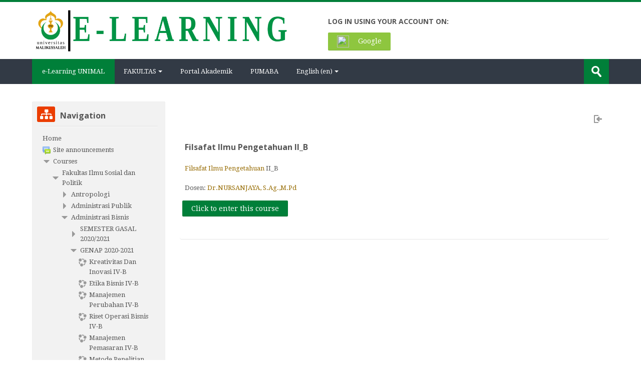

--- FILE ---
content_type: text/html; charset=utf-8
request_url: https://elearning.unimal.ac.id/course/info.php?id=9169
body_size: 12789
content:
<!DOCTYPE html>
<html  dir="ltr" lang="en" xml:lang="en">
<head>
    <title>Summary of Filsafat Ilmu Pengetahuan II_B</title>
    <link rel="shortcut icon" href="https://elearning.unimal.ac.id/theme/image.php/lambda/theme/1601347201/favicon" />
    <meta http-equiv="Content-Type" content="text/html; charset=utf-8" />
<meta name="keywords" content="moodle, Summary of Filsafat Ilmu Pengetahuan II_B" />
<link rel="stylesheet" type="text/css" href="https://elearning.unimal.ac.id/theme/yui_combo.php?rollup/3.17.2/yui-moodlesimple-min.css" /><script id="firstthemesheet" type="text/css">/** Required in order to fix style inclusion problems in IE with YUI **/</script><link rel="stylesheet" type="text/css" href="https://elearning.unimal.ac.id/theme/styles.php/lambda/1601347201_1/all" />
<script>
//<![CDATA[
var M = {}; M.yui = {};
M.pageloadstarttime = new Date();
M.cfg = {"wwwroot":"https:\/\/elearning.unimal.ac.id","sesskey":"FrLYNytua0","sessiontimeout":"7200","themerev":"1601347201","slasharguments":1,"theme":"lambda","iconsystemmodule":"core\/icon_system_standard","jsrev":"1601347201","admin":"admin","svgicons":true,"usertimezone":"Asia\/Jakarta","contextid":335575,"langrev":1601347201,"templaterev":"1601347201"};var yui1ConfigFn = function(me) {if(/-skin|reset|fonts|grids|base/.test(me.name)){me.type='css';me.path=me.path.replace(/\.js/,'.css');me.path=me.path.replace(/\/yui2-skin/,'/assets/skins/sam/yui2-skin')}};
var yui2ConfigFn = function(me) {var parts=me.name.replace(/^moodle-/,'').split('-'),component=parts.shift(),module=parts[0],min='-min';if(/-(skin|core)$/.test(me.name)){parts.pop();me.type='css';min=''}
if(module){var filename=parts.join('-');me.path=component+'/'+module+'/'+filename+min+'.'+me.type}else{me.path=component+'/'+component+'.'+me.type}};
YUI_config = {"debug":false,"base":"https:\/\/elearning.unimal.ac.id\/lib\/yuilib\/3.17.2\/","comboBase":"https:\/\/elearning.unimal.ac.id\/theme\/yui_combo.php?","combine":true,"filter":null,"insertBefore":"firstthemesheet","groups":{"yui2":{"base":"https:\/\/elearning.unimal.ac.id\/lib\/yuilib\/2in3\/2.9.0\/build\/","comboBase":"https:\/\/elearning.unimal.ac.id\/theme\/yui_combo.php?","combine":true,"ext":false,"root":"2in3\/2.9.0\/build\/","patterns":{"yui2-":{"group":"yui2","configFn":yui1ConfigFn}}},"moodle":{"name":"moodle","base":"https:\/\/elearning.unimal.ac.id\/theme\/yui_combo.php?m\/1601347201\/","combine":true,"comboBase":"https:\/\/elearning.unimal.ac.id\/theme\/yui_combo.php?","ext":false,"root":"m\/1601347201\/","patterns":{"moodle-":{"group":"moodle","configFn":yui2ConfigFn}},"filter":null,"modules":{"moodle-core-actionmenu":{"requires":["base","event","node-event-simulate"]},"moodle-core-languninstallconfirm":{"requires":["base","node","moodle-core-notification-confirm","moodle-core-notification-alert"]},"moodle-core-chooserdialogue":{"requires":["base","panel","moodle-core-notification"]},"moodle-core-maintenancemodetimer":{"requires":["base","node"]},"moodle-core-tooltip":{"requires":["base","node","io-base","moodle-core-notification-dialogue","json-parse","widget-position","widget-position-align","event-outside","cache-base"]},"moodle-core-lockscroll":{"requires":["plugin","base-build"]},"moodle-core-popuphelp":{"requires":["moodle-core-tooltip"]},"moodle-core-notification":{"requires":["moodle-core-notification-dialogue","moodle-core-notification-alert","moodle-core-notification-confirm","moodle-core-notification-exception","moodle-core-notification-ajaxexception"]},"moodle-core-notification-dialogue":{"requires":["base","node","panel","escape","event-key","dd-plugin","moodle-core-widget-focusafterclose","moodle-core-lockscroll"]},"moodle-core-notification-alert":{"requires":["moodle-core-notification-dialogue"]},"moodle-core-notification-confirm":{"requires":["moodle-core-notification-dialogue"]},"moodle-core-notification-exception":{"requires":["moodle-core-notification-dialogue"]},"moodle-core-notification-ajaxexception":{"requires":["moodle-core-notification-dialogue"]},"moodle-core-dragdrop":{"requires":["base","node","io","dom","dd","event-key","event-focus","moodle-core-notification"]},"moodle-core-formchangechecker":{"requires":["base","event-focus","moodle-core-event"]},"moodle-core-event":{"requires":["event-custom"]},"moodle-core-blocks":{"requires":["base","node","io","dom","dd","dd-scroll","moodle-core-dragdrop","moodle-core-notification"]},"moodle-core-handlebars":{"condition":{"trigger":"handlebars","when":"after"}},"moodle-core_availability-form":{"requires":["base","node","event","event-delegate","panel","moodle-core-notification-dialogue","json"]},"moodle-backup-backupselectall":{"requires":["node","event","node-event-simulate","anim"]},"moodle-backup-confirmcancel":{"requires":["node","node-event-simulate","moodle-core-notification-confirm"]},"moodle-course-modchooser":{"requires":["moodle-core-chooserdialogue","moodle-course-coursebase"]},"moodle-course-categoryexpander":{"requires":["node","event-key"]},"moodle-course-management":{"requires":["base","node","io-base","moodle-core-notification-exception","json-parse","dd-constrain","dd-proxy","dd-drop","dd-delegate","node-event-delegate"]},"moodle-course-dragdrop":{"requires":["base","node","io","dom","dd","dd-scroll","moodle-core-dragdrop","moodle-core-notification","moodle-course-coursebase","moodle-course-util"]},"moodle-course-formatchooser":{"requires":["base","node","node-event-simulate"]},"moodle-course-util":{"requires":["node"],"use":["moodle-course-util-base"],"submodules":{"moodle-course-util-base":{},"moodle-course-util-section":{"requires":["node","moodle-course-util-base"]},"moodle-course-util-cm":{"requires":["node","moodle-course-util-base"]}}},"moodle-form-dateselector":{"requires":["base","node","overlay","calendar"]},"moodle-form-passwordunmask":{"requires":[]},"moodle-form-shortforms":{"requires":["node","base","selector-css3","moodle-core-event"]},"moodle-question-chooser":{"requires":["moodle-core-chooserdialogue"]},"moodle-question-searchform":{"requires":["base","node"]},"moodle-question-preview":{"requires":["base","dom","event-delegate","event-key","core_question_engine"]},"moodle-availability_completion-form":{"requires":["base","node","event","moodle-core_availability-form"]},"moodle-availability_date-form":{"requires":["base","node","event","io","moodle-core_availability-form"]},"moodle-availability_grade-form":{"requires":["base","node","event","moodle-core_availability-form"]},"moodle-availability_group-form":{"requires":["base","node","event","moodle-core_availability-form"]},"moodle-availability_grouping-form":{"requires":["base","node","event","moodle-core_availability-form"]},"moodle-availability_profile-form":{"requires":["base","node","event","moodle-core_availability-form"]},"moodle-mod_assign-history":{"requires":["node","transition"]},"moodle-mod_attendance-groupfilter":{"requires":["base","node"]},"moodle-mod_bigbluebuttonbn-rooms":{"requires":["base","node","datasource-get","datasource-jsonschema","datasource-polling","moodle-core-notification"]},"moodle-mod_bigbluebuttonbn-modform":{"requires":["base","node"]},"moodle-mod_bigbluebuttonbn-recordings":{"requires":["base","node","datasource-get","datasource-jsonschema","datasource-polling","moodle-core-notification"]},"moodle-mod_bigbluebuttonbn-imports":{"requires":["base","node"]},"moodle-mod_bigbluebuttonbn-broker":{"requires":["base","node","datasource-get","datasource-jsonschema","datasource-polling","moodle-core-notification"]},"moodle-mod_quiz-quizbase":{"requires":["base","node"]},"moodle-mod_quiz-toolboxes":{"requires":["base","node","event","event-key","io","moodle-mod_quiz-quizbase","moodle-mod_quiz-util-slot","moodle-core-notification-ajaxexception"]},"moodle-mod_quiz-questionchooser":{"requires":["moodle-core-chooserdialogue","moodle-mod_quiz-util","querystring-parse"]},"moodle-mod_quiz-modform":{"requires":["base","node","event"]},"moodle-mod_quiz-autosave":{"requires":["base","node","event","event-valuechange","node-event-delegate","io-form"]},"moodle-mod_quiz-dragdrop":{"requires":["base","node","io","dom","dd","dd-scroll","moodle-core-dragdrop","moodle-core-notification","moodle-mod_quiz-quizbase","moodle-mod_quiz-util-base","moodle-mod_quiz-util-page","moodle-mod_quiz-util-slot","moodle-course-util"]},"moodle-mod_quiz-util":{"requires":["node","moodle-core-actionmenu"],"use":["moodle-mod_quiz-util-base"],"submodules":{"moodle-mod_quiz-util-base":{},"moodle-mod_quiz-util-slot":{"requires":["node","moodle-mod_quiz-util-base"]},"moodle-mod_quiz-util-page":{"requires":["node","moodle-mod_quiz-util-base"]}}},"moodle-message_airnotifier-toolboxes":{"requires":["base","node","io"]},"moodle-filter_glossary-autolinker":{"requires":["base","node","io-base","json-parse","event-delegate","overlay","moodle-core-event","moodle-core-notification-alert","moodle-core-notification-exception","moodle-core-notification-ajaxexception"]},"moodle-filter_mathjaxloader-loader":{"requires":["moodle-core-event"]},"moodle-editor_atto-editor":{"requires":["node","transition","io","overlay","escape","event","event-simulate","event-custom","node-event-html5","node-event-simulate","yui-throttle","moodle-core-notification-dialogue","moodle-core-notification-confirm","moodle-editor_atto-rangy","handlebars","timers","querystring-stringify"]},"moodle-editor_atto-plugin":{"requires":["node","base","escape","event","event-outside","handlebars","event-custom","timers","moodle-editor_atto-menu"]},"moodle-editor_atto-menu":{"requires":["moodle-core-notification-dialogue","node","event","event-custom"]},"moodle-editor_atto-rangy":{"requires":[]},"moodle-report_eventlist-eventfilter":{"requires":["base","event","node","node-event-delegate","datatable","autocomplete","autocomplete-filters"]},"moodle-report_loglive-fetchlogs":{"requires":["base","event","node","io","node-event-delegate"]},"moodle-gradereport_grader-gradereporttable":{"requires":["base","node","event","handlebars","overlay","event-hover"]},"moodle-gradereport_history-userselector":{"requires":["escape","event-delegate","event-key","handlebars","io-base","json-parse","moodle-core-notification-dialogue"]},"moodle-tool_capability-search":{"requires":["base","node"]},"moodle-tool_lp-dragdrop-reorder":{"requires":["moodle-core-dragdrop"]},"moodle-tool_monitor-dropdown":{"requires":["base","event","node"]},"moodle-assignfeedback_editpdf-editor":{"requires":["base","event","node","io","graphics","json","event-move","event-resize","transition","querystring-stringify-simple","moodle-core-notification-dialog","moodle-core-notification-alert","moodle-core-notification-warning","moodle-core-notification-exception","moodle-core-notification-ajaxexception"]},"moodle-atto_accessibilitychecker-button":{"requires":["color-base","moodle-editor_atto-plugin"]},"moodle-atto_accessibilityhelper-button":{"requires":["moodle-editor_atto-plugin"]},"moodle-atto_align-button":{"requires":["moodle-editor_atto-plugin"]},"moodle-atto_bold-button":{"requires":["moodle-editor_atto-plugin"]},"moodle-atto_charmap-button":{"requires":["moodle-editor_atto-plugin"]},"moodle-atto_clear-button":{"requires":["moodle-editor_atto-plugin"]},"moodle-atto_collapse-button":{"requires":["moodle-editor_atto-plugin"]},"moodle-atto_emojipicker-button":{"requires":["moodle-editor_atto-plugin"]},"moodle-atto_emoticon-button":{"requires":["moodle-editor_atto-plugin"]},"moodle-atto_equation-button":{"requires":["moodle-editor_atto-plugin","moodle-core-event","io","event-valuechange","tabview","array-extras"]},"moodle-atto_h5p-button":{"requires":["moodle-editor_atto-plugin"]},"moodle-atto_html-button":{"requires":["promise","moodle-editor_atto-plugin","moodle-atto_html-beautify","moodle-atto_html-codemirror","event-valuechange"]},"moodle-atto_html-codemirror":{"requires":["moodle-atto_html-codemirror-skin"]},"moodle-atto_html-beautify":{},"moodle-atto_image-button":{"requires":["moodle-editor_atto-plugin"]},"moodle-atto_indent-button":{"requires":["moodle-editor_atto-plugin"]},"moodle-atto_italic-button":{"requires":["moodle-editor_atto-plugin"]},"moodle-atto_link-button":{"requires":["moodle-editor_atto-plugin"]},"moodle-atto_managefiles-button":{"requires":["moodle-editor_atto-plugin"]},"moodle-atto_managefiles-usedfiles":{"requires":["node","escape"]},"moodle-atto_media-button":{"requires":["moodle-editor_atto-plugin","moodle-form-shortforms"]},"moodle-atto_noautolink-button":{"requires":["moodle-editor_atto-plugin"]},"moodle-atto_orderedlist-button":{"requires":["moodle-editor_atto-plugin"]},"moodle-atto_recordrtc-recording":{"requires":["moodle-atto_recordrtc-button"]},"moodle-atto_recordrtc-button":{"requires":["moodle-editor_atto-plugin","moodle-atto_recordrtc-recording"]},"moodle-atto_rtl-button":{"requires":["moodle-editor_atto-plugin"]},"moodle-atto_strike-button":{"requires":["moodle-editor_atto-plugin"]},"moodle-atto_subscript-button":{"requires":["moodle-editor_atto-plugin"]},"moodle-atto_superscript-button":{"requires":["moodle-editor_atto-plugin"]},"moodle-atto_table-button":{"requires":["moodle-editor_atto-plugin","moodle-editor_atto-menu","event","event-valuechange"]},"moodle-atto_title-button":{"requires":["moodle-editor_atto-plugin"]},"moodle-atto_underline-button":{"requires":["moodle-editor_atto-plugin"]},"moodle-atto_undo-button":{"requires":["moodle-editor_atto-plugin"]},"moodle-atto_unorderedlist-button":{"requires":["moodle-editor_atto-plugin"]},"moodle-tinymce_mathslate-snippeteditor":{"requires":["json"]},"moodle-tinymce_mathslate-editor":{"requires":["dd-drag","dd-proxy","dd-drop","event","tabview","io-base","json","moodle-tinymce_mathslate-textool","moodle-tinymce_mathslate-mathjaxeditor"]},"moodle-tinymce_mathslate-dialogue":{"requires":["escape","moodle-local_mathslate-editor","moodle-tinymce_mathslate-editor"]},"moodle-tinymce_mathslate-textool":{"requires":["dd-drag","dd-proxy","dd-drop","event","json"]},"moodle-tinymce_mathslate-mathjaxeditor":{"requires":["moodle-tinymce_mathslate-snippeteditor","dd-drop"]}}},"gallery":{"name":"gallery","base":"https:\/\/elearning.unimal.ac.id\/lib\/yuilib\/gallery\/","combine":true,"comboBase":"https:\/\/elearning.unimal.ac.id\/theme\/yui_combo.php?","ext":false,"root":"gallery\/1601347201\/","patterns":{"gallery-":{"group":"gallery"}}}},"modules":{"core_filepicker":{"name":"core_filepicker","fullpath":"https:\/\/elearning.unimal.ac.id\/lib\/javascript.php\/1601347201\/repository\/filepicker.js","requires":["base","node","node-event-simulate","json","async-queue","io-base","io-upload-iframe","io-form","yui2-treeview","panel","cookie","datatable","datatable-sort","resize-plugin","dd-plugin","escape","moodle-core_filepicker","moodle-core-notification-dialogue"]},"core_comment":{"name":"core_comment","fullpath":"https:\/\/elearning.unimal.ac.id\/lib\/javascript.php\/1601347201\/comment\/comment.js","requires":["base","io-base","node","json","yui2-animation","overlay","escape"]},"mathjax":{"name":"mathjax","fullpath":"https:\/\/cdnjs.cloudflare.com\/ajax\/libs\/mathjax\/2.7.2\/MathJax.js?delayStartupUntil=configured"}}};
M.yui.loader = {modules: {}};

//]]>
</script>

<!-- Global site tag (gtag.js) - Google Analytics -->
<script async src="https://www.googletagmanager.com/gtag/js?id=G-ST495GT777"></script>
<script>
  window.dataLayer = window.dataLayer || [];
  function gtag(){dataLayer.push(arguments);}
  gtag('js', new Date());

  gtag('config', 'G-ST495GT777');
</script>    <meta name="viewport" content="width=device-width, initial-scale=1.0">
    <!-- Google web fonts -->
    <link href="https://fonts.googleapis.com/css?family=Droid+Serif:400%7COpen+Sans:700" rel="stylesheet">

	<link rel="stylesheet" href="https://use.fontawesome.com/releases/v5.12.1/css/all.css" crossorigin="anonymous">
</head>

<body  id="page-course-info" class="format-weeks  path-course chrome dir-ltr lang-en yui-skin-sam yui3-skin-sam elearning-unimal-ac-id pagelayout-incourse course-9169 context-335575 category-864 notloggedin columns3 has-region-side-pre has-region-side-post used-region-side-pre empty-region-side-post blockstyle-01">

<div>
    <a class="sr-only sr-only-focusable" href="#maincontent">Skip to main content</a>
</div><script src="https://elearning.unimal.ac.id/lib/javascript.php/1601347201/lib/babel-polyfill/polyfill.min.js"></script>
<script src="https://elearning.unimal.ac.id/lib/javascript.php/1601347201/lib/mdn-polyfills/polyfill.js"></script>
<script src="https://elearning.unimal.ac.id/theme/yui_combo.php?rollup/3.17.2/yui-moodlesimple-min.js"></script><script src="https://elearning.unimal.ac.id/theme/jquery.php/core/jquery-3.4.1.min.js"></script>
<script src="https://elearning.unimal.ac.id/lib/javascript.php/1601347201/lib/javascript-static.js"></script>
<script src="https://elearning.unimal.ac.id/theme/javascript.php/lambda/1601347201/head"></script>
<script>
//<![CDATA[
document.body.className += ' jsenabled';
//]]>
</script>



<div id="wrapper">



<header id="page-header" class="clearfix">              	
		<div class="container-fluid">    
	<div class="row-fluid">

				<div class="span6">
			<div class="logo-header">
				<a class="logo" href="https://elearning.unimal.ac.id" title="Home">
					<img src="//elearning.unimal.ac.id/pluginfile.php/1/theme_lambda/logo/1601347201/Logo-E-Learning-2017.png" class="img-responsive" alt="logo" />				</a>
			</div>
		</div>
		      	

		<div class="span6 login-header">
			<div class="profileblock">

								<div class="potentialidps">
					<h6>Log in using your account on:</h6>
					<div class="potentialidplist">
												<div class="potentialidp">
							<a class="btn btn-oauth2" href="https://elearning.unimal.ac.id/auth/oauth2/login.php?id=2&amp;wantsurl=https%3A%2F%2Felearning.unimal.ac.id%2Fcourse%2Finfo.php%3Fid%3D9169&amp;sesskey=FrLYNytua0" title="Google">
																<img src="https://accounts.google.com/favicon.ico" width="24" height="24" class="m-r-1"/>
																Google</a></div>
											</div>
				</div>
				<div style="clear:both;"></div>
				 
				<div class="forgotpass oauth2">
					 
				</div>

				
							
						</div>
					</div>

				</div>
			</div>               
</header>
<header class="navbar">
    <nav class="navbar-inner">
        <div class="container-fluid">
            <a class="brand" href="https://elearning.unimal.ac.id">e-Learning UNIMAL</a>            <a class="btn btn-navbar" data-toggle="collapse" data-target=".nav-collapse">
                <span class="icon-bar"></span>
                <span class="icon-bar"></span>
                <span class="icon-bar"></span>
            </a>
            <div class="nav-collapse collapse">
            	<ul class="nav">
                <ul class="nav"><li class="dropdown"><a href="https://elearning.unimal.ac.id/course/" class="dropdown-toggle" data-toggle="dropdown">FAKULTAS<b class="caret"></b></a><ul class="dropdown-menu"><li><a href="https://elearning.unimal.ac.id/course/index.php?categoryid=19"> TEKNIK</a></li><li><a href="https://elearning.unimal.ac.id/course/index.php?categoryid=30"> EKONOMI</a></li><li><a href="https://elearning.unimal.ac.id/course/index.php?categoryid=42"> HUKUM</a></li><li><a href="https://elearning.unimal.ac.id/course/index.php?categoryid=44"> PERTANIAN</a></li><li><a href="https://elearning.unimal.ac.id/course/index.php?categoryid=28"> FISIP</a></li><li><a href="https://elearning.unimal.ac.id/course/index.php?categoryid=52"> FKIP</a></li><li><a href="https://elearning.unimal.ac.id/course/index.php?categoryid=49"> KEDOKTERAN</a></li></ul><li><a href="http://portal.unimal.ac.id">Portal Akademik</a></li><li><a href="http://pumaba.unimal.ac.id">PUMABA</a></li><li class="dropdown langmenu"><a href="" class="dropdown-toggle" data-toggle="dropdown" title="Language">English ‎(en)‎<b class="caret"></b></a><ul class="dropdown-menu"><li><a title="English ‎(en)‎" href="https://elearning.unimal.ac.id/course/info.php?id=9169&amp;lang=en">English ‎(en)‎</a></li><li><a title="Indonesian ‎(id)‎" href="https://elearning.unimal.ac.id/course/info.php?id=9169&amp;lang=id">Indonesian ‎(id)‎</a></li></ul></ul>                </ul>
                <ul class="nav pull-right">
                    <li></li>
                </ul>
                
                                
                                <form id="search" action="https://elearning.unimal.ac.id/course/search.php" >
                	<label for="coursesearchbox" class="lambda-sr-only">Search courses</label>						
					<input id="coursesearchbox" type="text" onFocus="if(this.value =='Search courses' ) this.value=''" onBlur="if(this.value=='') this.value='Search courses'" value="Search courses" name="search" >
					<button type="submit"><span class="lambda-sr-only">Submit</span></button>						
				</form>
                                
            </div>
        </div>
    </nav>
</header>


<!-- Start Main Regions -->
<div id="page" class="container-fluid">

    <div id ="page-header-nav" class="clearfix">
    	    </div>

    <div id="page-content" class="row-fluid">
        <div id="region-bs-main-and-pre" class="span9">
            <div class="row-fluid">
            	                <section id="region-main" class="span8 pull-right">
                                    <span class="notifications" id="user-notifications"></span><div role="main"><span id="maincontent"></span><div class="box py-3 generalbox info"><div class="coursebox clearfix" data-courseid="9169" data-type="1"><div class="info"><h3 class="coursename"><a class="" href="https://elearning.unimal.ac.id/course/view.php?id=9169">Filsafat Ilmu Pengetahuan II_B</a></h3><div class="moreinfo"></div><div class="enrolmenticons"><img class="icon " alt="Self enrolment" title="Self enrolment" src="https://elearning.unimal.ac.id/theme/image.php/lambda/enrol_self/1601347201/withoutkey" /></div></div><div class="content"><div class="summary"><h3 class="coursename"><a class="" href="https://elearning.unimal.ac.id/course/view.php?id=9169">Filsafat Ilmu Pengetahuan II_B</a></h3><div><div class="no-overflow"><p><a class="autolink" title="Filsafat Ilmu Pengetahuan" href="https://elearning.unimal.ac.id/mod/lesson/view.php?id=163644">Filsafat Ilmu Pengetahuan</a> II_B<br></p></div></div></div><div class="teachers">Dosen: <a href="https://elearning.unimal.ac.id/user/view.php?id=16851&amp;course=1">Dr.NURSANJAYA, S.Ag.,M.Pd</a></div><div class="course-btn"><p><a class="btn btn-primary" href="https://elearning.unimal.ac.id/course/view.php?id=9169">Click to enter this course</a></p></div></div></div></div><br /></div>                </section>
                <aside id="block-region-side-pre" class="span4 desktop-first-column pull-left block-region" data-blockregion="side-pre" data-droptarget="1"><a href="#sb-1" class="sr-only sr-only-focusable">Skip Navigation</a>

<section id="inst46"
     class=" block_navigation block  card mb-3"
     role="navigation"
     data-block="navigation"
          aria-labelledby="instance-46-header"
     >

    <div class="card-body p-3">

            <h5 id="instance-46-header" class="card-title d-inline">Navigation</h5>


        <div class="card-text content mt-3">
            <ul class="block_tree list" role="tree" data-ajax-loader="block_navigation/nav_loader"><li class="type_unknown depth_1 contains_branch" aria-labelledby="label_1_1"><p class="tree_item branch navigation_node" role="treeitem" aria-expanded="true" aria-owns="random6973024e3d2271_group" data-collapsible="false"><a tabindex="-1" id="label_1_1" href="https://elearning.unimal.ac.id/">Home</a></p><ul id="random6973024e3d2271_group" role="group"><li class="type_activity depth_2 item_with_icon" aria-labelledby="label_2_3"><p class="tree_item hasicon" role="treeitem"><a tabindex="-1" id="label_2_3" title="Forum" href="https://elearning.unimal.ac.id/mod/forum/view.php?id=1"><img class="icon navicon" alt="Forum" title="Forum" src="https://elearning.unimal.ac.id/theme/image.php/lambda/forum/1601347201/icon" /><span class="item-content-wrap">Site announcements</span></a></p></li><li class="type_system depth_2 contains_branch" aria-labelledby="label_2_4"><p class="tree_item branch canexpand" role="treeitem" aria-expanded="true" aria-owns="random6973024e3d2273_group"><a tabindex="-1" id="label_2_4" href="https://elearning.unimal.ac.id/course/index.php">Courses</a></p><ul id="random6973024e3d2273_group" role="group"><li class="type_category depth_3 contains_branch" aria-labelledby="label_3_5"><p class="tree_item branch canexpand" role="treeitem" aria-expanded="true" aria-owns="random6973024e3d2274_group"><span tabindex="-1" id="label_3_5">Fakultas Ilmu Sosial dan Politik</span></p><ul id="random6973024e3d2274_group" role="group"><li class="type_category depth_4 contains_branch" aria-labelledby="label_4_6"><p class="tree_item branch" role="treeitem" id="expandable_branch_10_36" aria-expanded="false" data-requires-ajax="true" data-loaded="false" data-node-id="expandable_branch_10_36" data-node-key="36" data-node-type="10"><span tabindex="-1" id="label_4_6">Antropologi</span></p></li><li class="type_category depth_4 contains_branch" aria-labelledby="label_4_7"><p class="tree_item branch" role="treeitem" id="expandable_branch_10_37" aria-expanded="false" data-requires-ajax="true" data-loaded="false" data-node-id="expandable_branch_10_37" data-node-key="37" data-node-type="10"><span tabindex="-1" id="label_4_7">Administrasi Publik</span></p></li><li class="type_category depth_4 contains_branch" aria-labelledby="label_4_8"><p class="tree_item branch canexpand" role="treeitem" aria-expanded="true" aria-owns="random6973024e3d2275_group"><span tabindex="-1" id="label_4_8">Administrasi Bisnis</span></p><ul id="random6973024e3d2275_group" role="group"><li class="type_category depth_5 contains_branch" aria-labelledby="label_5_11"><p class="tree_item branch" role="treeitem" id="expandable_branch_10_616" aria-expanded="false" data-requires-ajax="true" data-loaded="false" data-node-id="expandable_branch_10_616" data-node-key="616" data-node-type="10"><span tabindex="-1" id="label_5_11">SEMESTER GASAL 2020/2021</span></p></li><li class="type_category depth_5 contains_branch" aria-labelledby="label_5_12"><p class="tree_item branch" role="treeitem" aria-expanded="true" aria-owns="random6973024e3d2276_group"><span tabindex="-1" id="label_5_12">GENAP 2020-2021</span></p><ul id="random6973024e3d2276_group" role="group"><li class="type_course depth_6 item_with_icon" aria-labelledby="label_6_13"><p class="tree_item hasicon" role="treeitem"><a tabindex="-1" id="label_6_13" title="Kreativitas Dan Inovasi IV-B" href="https://elearning.unimal.ac.id/course/view.php?id=9818"><img class="icon navicon" alt="" aria-hidden="true" src="https://elearning.unimal.ac.id/theme/image.php/lambda/core/1601347201/i/course" /><span class="item-content-wrap">Kreativitas Dan Inovasi IV-B</span></a></p></li><li class="type_course depth_6 item_with_icon" aria-labelledby="label_6_14"><p class="tree_item hasicon" role="treeitem"><a tabindex="-1" id="label_6_14" title="Etika Bisnis IV-B" href="https://elearning.unimal.ac.id/course/view.php?id=9817"><img class="icon navicon" alt="" aria-hidden="true" src="https://elearning.unimal.ac.id/theme/image.php/lambda/core/1601347201/i/course" /><span class="item-content-wrap">Etika Bisnis IV-B</span></a></p></li><li class="type_course depth_6 item_with_icon" aria-labelledby="label_6_15"><p class="tree_item hasicon" role="treeitem"><a tabindex="-1" id="label_6_15" title="Manajemen Perubahan IV-B" href="https://elearning.unimal.ac.id/course/view.php?id=9816"><img class="icon navicon" alt="" aria-hidden="true" src="https://elearning.unimal.ac.id/theme/image.php/lambda/core/1601347201/i/course" /><span class="item-content-wrap">Manajemen Perubahan IV-B</span></a></p></li><li class="type_course depth_6 item_with_icon" aria-labelledby="label_6_16"><p class="tree_item hasicon" role="treeitem"><a tabindex="-1" id="label_6_16" title="Riset Operasi Bisnis IV-B" href="https://elearning.unimal.ac.id/course/view.php?id=9814"><img class="icon navicon" alt="" aria-hidden="true" src="https://elearning.unimal.ac.id/theme/image.php/lambda/core/1601347201/i/course" /><span class="item-content-wrap">Riset Operasi Bisnis IV-B</span></a></p></li><li class="type_course depth_6 item_with_icon" aria-labelledby="label_6_17"><p class="tree_item hasicon" role="treeitem"><a tabindex="-1" id="label_6_17" title="Manajemen Pemasaran  IV-B" href="https://elearning.unimal.ac.id/course/view.php?id=9812"><img class="icon navicon" alt="" aria-hidden="true" src="https://elearning.unimal.ac.id/theme/image.php/lambda/core/1601347201/i/course" /><span class="item-content-wrap">Manajemen Pemasaran  IV-B</span></a></p></li><li class="type_course depth_6 item_with_icon" aria-labelledby="label_6_18"><p class="tree_item hasicon" role="treeitem"><a tabindex="-1" id="label_6_18" title="Metode Penelitian Bisnis I ( Kuantitatif)  IV-B" href="https://elearning.unimal.ac.id/course/view.php?id=9807"><img class="icon navicon" alt="" aria-hidden="true" src="https://elearning.unimal.ac.id/theme/image.php/lambda/core/1601347201/i/course" /><span class="item-content-wrap">Metode Penelitian Bisnis I ( Kuantitatif)  IV-B</span></a></p></li><li class="type_course depth_6 item_with_icon" aria-labelledby="label_6_19"><p class="tree_item hasicon" role="treeitem"><a tabindex="-1" id="label_6_19" title="Manajemen Perubahan IV-A" href="https://elearning.unimal.ac.id/course/view.php?id=9805"><img class="icon navicon" alt="" aria-hidden="true" src="https://elearning.unimal.ac.id/theme/image.php/lambda/core/1601347201/i/course" /><span class="item-content-wrap">Manajemen Perubahan IV-A</span></a></p></li><li class="type_course depth_6 item_with_icon" aria-labelledby="label_6_20"><p class="tree_item hasicon" role="treeitem"><a tabindex="-1" id="label_6_20" title="Bisnis Internasional IV-B" href="https://elearning.unimal.ac.id/course/view.php?id=9802"><img class="icon navicon" alt="" aria-hidden="true" src="https://elearning.unimal.ac.id/theme/image.php/lambda/core/1601347201/i/course" /><span class="item-content-wrap">Bisnis Internasional IV-B</span></a></p></li><li class="type_course depth_6 item_with_icon" aria-labelledby="label_6_21"><p class="tree_item hasicon" role="treeitem"><a tabindex="-1" id="label_6_21" title="Riset Operasi Bisnis IV-A" href="https://elearning.unimal.ac.id/course/view.php?id=9800"><img class="icon navicon" alt="" aria-hidden="true" src="https://elearning.unimal.ac.id/theme/image.php/lambda/core/1601347201/i/course" /><span class="item-content-wrap">Riset Operasi Bisnis IV-A</span></a></p></li><li class="type_course depth_6 item_with_icon" aria-labelledby="label_6_22"><p class="tree_item hasicon" role="treeitem"><a tabindex="-1" id="label_6_22" title="Metode Penelitian Bisnis I ( Kuantitatif ) IV-A" href="https://elearning.unimal.ac.id/course/view.php?id=9799"><img class="icon navicon" alt="" aria-hidden="true" src="https://elearning.unimal.ac.id/theme/image.php/lambda/core/1601347201/i/course" /><span class="item-content-wrap">Metode Penelitian Bisnis I ( Kuantitatif ) IV-A</span></a></p></li><li class="type_course depth_6 item_with_icon" aria-labelledby="label_6_23"><p class="tree_item hasicon" role="treeitem"><a tabindex="-1" id="label_6_23" title="Bisnis Internasional IV-A" href="https://elearning.unimal.ac.id/course/view.php?id=9676"><img class="icon navicon" alt="" aria-hidden="true" src="https://elearning.unimal.ac.id/theme/image.php/lambda/core/1601347201/i/course" /><span class="item-content-wrap">Bisnis Internasional IV-A</span></a></p></li><li class="type_course depth_6 item_with_icon" aria-labelledby="label_6_24"><p class="tree_item hasicon" role="treeitem"><a tabindex="-1" id="label_6_24" title="Teknologi Informasi Dan Kewirausahaan II-B" href="https://elearning.unimal.ac.id/course/view.php?id=9584"><img class="icon navicon" alt="" aria-hidden="true" src="https://elearning.unimal.ac.id/theme/image.php/lambda/core/1601347201/i/course" /><span class="item-content-wrap">Teknologi Informasi Dan Kewirausahaan II-B</span></a></p></li><li class="type_course depth_6 item_with_icon" aria-labelledby="label_6_25"><p class="tree_item hasicon" role="treeitem"><a tabindex="-1" id="label_6_25" title="Pengantar Sosiologi II-B" href="https://elearning.unimal.ac.id/course/view.php?id=9580"><img class="icon navicon" alt="" aria-hidden="true" src="https://elearning.unimal.ac.id/theme/image.php/lambda/core/1601347201/i/course" /><span class="item-content-wrap">Pengantar Sosiologi II-B</span></a></p></li><li class="type_course depth_6 item_with_icon" aria-labelledby="label_6_26"><p class="tree_item hasicon" role="treeitem"><a tabindex="-1" id="label_6_26" title="Teknologi Informasi Dan Kewirausahaan II-A" href="https://elearning.unimal.ac.id/course/view.php?id=9567"><img class="icon navicon" alt="" aria-hidden="true" src="https://elearning.unimal.ac.id/theme/image.php/lambda/core/1601347201/i/course" /><span class="item-content-wrap">Teknologi Informasi Dan Kewirausahaan II-A</span></a></p></li><li class="type_course depth_6 item_with_icon" aria-labelledby="label_6_27"><p class="tree_item hasicon" role="treeitem"><a tabindex="-1" id="label_6_27" title="Pengantar Sosiologi II-A" href="https://elearning.unimal.ac.id/course/view.php?id=9564"><img class="icon navicon" alt="" aria-hidden="true" src="https://elearning.unimal.ac.id/theme/image.php/lambda/core/1601347201/i/course" /><span class="item-content-wrap">Pengantar Sosiologi II-A</span></a></p></li><li class="type_course depth_6 item_with_icon" aria-labelledby="label_6_28"><p class="tree_item hasicon" role="treeitem"><a tabindex="-1" id="label_6_28" title="Kewarganegaraan II_A" href="https://elearning.unimal.ac.id/course/view.php?id=9559"><img class="icon navicon" alt="" aria-hidden="true" src="https://elearning.unimal.ac.id/theme/image.php/lambda/core/1601347201/i/course" /><span class="item-content-wrap">Kewarganegaraan II_A</span></a></p></li><li class="type_course depth_6 item_with_icon" aria-labelledby="label_6_29"><p class="tree_item hasicon" role="treeitem"><a tabindex="-1" id="label_6_29" title="Akutansi Keuangan Dasar II-B" href="https://elearning.unimal.ac.id/course/view.php?id=9543"><img class="icon navicon" alt="" aria-hidden="true" src="https://elearning.unimal.ac.id/theme/image.php/lambda/core/1601347201/i/course" /><span class="item-content-wrap">Akutansi Keuangan Dasar II-B</span></a></p></li><li class="type_course depth_6 item_with_icon" aria-labelledby="label_6_30"><p class="tree_item hasicon" role="treeitem"><a tabindex="-1" id="label_6_30" title="Akutansi Keuangan Dasar II-A" href="https://elearning.unimal.ac.id/course/view.php?id=9528"><img class="icon navicon" alt="" aria-hidden="true" src="https://elearning.unimal.ac.id/theme/image.php/lambda/core/1601347201/i/course" /><span class="item-content-wrap">Akutansi Keuangan Dasar II-A</span></a></p></li><li class="type_course depth_6 item_with_icon" aria-labelledby="label_6_31"><p class="tree_item hasicon" role="treeitem"><a tabindex="-1" id="label_6_31" title="Etika Bisnis Islam Dalam Masyarakat Aceh VI" href="https://elearning.unimal.ac.id/course/view.php?id=9527"><img class="icon navicon" alt="" aria-hidden="true" src="https://elearning.unimal.ac.id/theme/image.php/lambda/core/1601347201/i/course" /><span class="item-content-wrap">Etika Bisnis Islam Dalam Masyarakat Aceh VI</span></a></p></li><li class="type_course depth_6 item_with_icon" aria-labelledby="label_6_32"><p class="tree_item hasicon" role="treeitem"><a tabindex="-1" id="label_6_32" title="Pemodelan Bisnis VI" href="https://elearning.unimal.ac.id/course/view.php?id=9526"><img class="icon navicon" alt="" aria-hidden="true" src="https://elearning.unimal.ac.id/theme/image.php/lambda/core/1601347201/i/course" /><span class="item-content-wrap">Pemodelan Bisnis VI</span></a></p></li><li class="type_course depth_6 item_with_icon" aria-labelledby="label_6_33"><p class="tree_item hasicon" role="treeitem"><a tabindex="-1" id="label_6_33" title="Akutansi Manajerial VI" href="https://elearning.unimal.ac.id/course/view.php?id=9525"><img class="icon navicon" alt="" aria-hidden="true" src="https://elearning.unimal.ac.id/theme/image.php/lambda/core/1601347201/i/course" /><span class="item-content-wrap">Akutansi Manajerial VI</span></a></p></li><li class="type_course depth_6 item_with_icon current_branch" aria-labelledby="label_6_34"><p class="tree_item hasicon active_tree_node" role="treeitem"><a tabindex="-1" id="label_6_34" title="Filsafat Ilmu Pengetahuan II_B" href="https://elearning.unimal.ac.id/course/view.php?id=9169"><img class="icon navicon" alt="" aria-hidden="true" src="https://elearning.unimal.ac.id/theme/image.php/lambda/core/1601347201/i/course" /><span class="item-content-wrap">Filsafat Ilmu Pengetahuan II_B</span></a></p></li></ul></li><li class="type_category depth_5 contains_branch" aria-labelledby="label_5_35"><p class="tree_item branch" role="treeitem" id="expandable_branch_10_1216" aria-expanded="false" data-requires-ajax="true" data-loaded="false" data-node-id="expandable_branch_10_1216" data-node-key="1216" data-node-type="10"><span tabindex="-1" id="label_5_35">GANJIL 2021-2022</span></p></li><li class="type_category depth_5 contains_branch" aria-labelledby="label_5_36"><p class="tree_item branch" role="treeitem" id="expandable_branch_10_1653" aria-expanded="false" data-requires-ajax="true" data-loaded="false" data-node-id="expandable_branch_10_1653" data-node-key="1653" data-node-type="10"><span tabindex="-1" id="label_5_36">SEMESTER GANJIL 2022-2023</span></p></li><li class="type_category depth_5 contains_branch" aria-labelledby="label_5_37"><p class="tree_item branch" role="treeitem" id="expandable_branch_10_1718" aria-expanded="false" data-requires-ajax="true" data-loaded="false" data-node-id="expandable_branch_10_1718" data-node-key="1718" data-node-type="10"><span tabindex="-1" id="label_5_37">SEMESTER GENAP 2022-2023</span></p></li><li class="type_category depth_5 contains_branch" aria-labelledby="label_5_38"><p class="tree_item branch" role="treeitem" id="expandable_branch_10_1810" aria-expanded="false" data-requires-ajax="true" data-loaded="false" data-node-id="expandable_branch_10_1810" data-node-key="1810" data-node-type="10"><span tabindex="-1" id="label_5_38">GANJIL 2023-2024</span></p></li><li class="type_category depth_5 contains_branch" aria-labelledby="label_5_39"><p class="tree_item branch" role="treeitem" id="expandable_branch_10_1871" aria-expanded="false" data-requires-ajax="true" data-loaded="false" data-node-id="expandable_branch_10_1871" data-node-key="1871" data-node-type="10"><span tabindex="-1" id="label_5_39">GENAP 2023-2024</span></p></li><li class="type_category depth_5 contains_branch" aria-labelledby="label_5_40"><p class="tree_item branch" role="treeitem" id="expandable_branch_10_1954" aria-expanded="false" data-requires-ajax="true" data-loaded="false" data-node-id="expandable_branch_10_1954" data-node-key="1954" data-node-type="10"><span tabindex="-1" id="label_5_40">GANJIL 2024-2025</span></p></li><li class="type_category depth_5 contains_branch" aria-labelledby="label_5_41"><p class="tree_item branch" role="treeitem" id="expandable_branch_10_2035" aria-expanded="false" data-requires-ajax="true" data-loaded="false" data-node-id="expandable_branch_10_2035" data-node-key="2035" data-node-type="10"><span tabindex="-1" id="label_5_41">genap 2024-2025</span></p></li><li class="type_category depth_5 contains_branch" aria-labelledby="label_5_42"><p class="tree_item branch" role="treeitem" id="expandable_branch_10_2058" aria-expanded="false" data-requires-ajax="true" data-loaded="false" data-node-id="expandable_branch_10_2058" data-node-key="2058" data-node-type="10"><span tabindex="-1" id="label_5_42">GANJIL 2025-2026</span></p></li></ul></li><li class="type_category depth_4 contains_branch" aria-labelledby="label_4_43"><p class="tree_item branch" role="treeitem" id="expandable_branch_10_39" aria-expanded="false" data-requires-ajax="true" data-loaded="false" data-node-id="expandable_branch_10_39" data-node-key="39" data-node-type="10"><span tabindex="-1" id="label_4_43">Ilmu Komunikasi</span></p></li><li class="type_category depth_4 contains_branch" aria-labelledby="label_4_44"><p class="tree_item branch" role="treeitem" id="expandable_branch_10_40" aria-expanded="false" data-requires-ajax="true" data-loaded="false" data-node-id="expandable_branch_10_40" data-node-key="40" data-node-type="10"><span tabindex="-1" id="label_4_44">Ilmu Politik</span></p></li><li class="type_category depth_4 contains_branch" aria-labelledby="label_4_45"><p class="tree_item branch" role="treeitem" id="expandable_branch_10_41" aria-expanded="false" data-requires-ajax="true" data-loaded="false" data-node-id="expandable_branch_10_41" data-node-key="41" data-node-type="10"><span tabindex="-1" id="label_4_45">Sosiologi</span></p></li><li class="type_category depth_4 contains_branch" aria-labelledby="label_4_46"><p class="tree_item branch" role="treeitem" id="expandable_branch_10_347" aria-expanded="false" data-requires-ajax="true" data-loaded="false" data-node-id="expandable_branch_10_347" data-node-key="347" data-node-type="10"><span tabindex="-1" id="label_4_46">MAGISTER SOSILOGI</span></p></li><li class="type_category depth_4 contains_branch" aria-labelledby="label_4_47"><p class="tree_item branch" role="treeitem" id="expandable_branch_10_352" aria-expanded="false" data-requires-ajax="true" data-loaded="false" data-node-id="expandable_branch_10_352" data-node-key="352" data-node-type="10"><span tabindex="-1" id="label_4_47">MAGISTER ADMINISTRASI PUBLIK</span></p></li></ul></li><li class="type_category depth_3 contains_branch" aria-labelledby="label_3_48"><p class="tree_item branch" role="treeitem" id="expandable_branch_10_19" aria-expanded="false" data-requires-ajax="true" data-loaded="false" data-node-id="expandable_branch_10_19" data-node-key="19" data-node-type="10"><span tabindex="-1" id="label_3_48">Fakultas Teknik</span></p></li><li class="type_category depth_3 contains_branch" aria-labelledby="label_3_49"><p class="tree_item branch" role="treeitem" id="expandable_branch_10_30" aria-expanded="false" data-requires-ajax="true" data-loaded="false" data-node-id="expandable_branch_10_30" data-node-key="30" data-node-type="10"><span tabindex="-1" id="label_3_49">Fakultas Ekonomi</span></p></li><li class="type_category depth_3 contains_branch" aria-labelledby="label_3_50"><p class="tree_item branch" role="treeitem" id="expandable_branch_10_42" aria-expanded="false" data-requires-ajax="true" data-loaded="false" data-node-id="expandable_branch_10_42" data-node-key="42" data-node-type="10"><span tabindex="-1" id="label_3_50">Fakultas Hukum</span></p></li><li class="type_category depth_3 contains_branch" aria-labelledby="label_3_51"><p class="tree_item branch" role="treeitem" id="expandable_branch_10_44" aria-expanded="false" data-requires-ajax="true" data-loaded="false" data-node-id="expandable_branch_10_44" data-node-key="44" data-node-type="10"><span tabindex="-1" id="label_3_51">Fakultas Pertanian</span></p></li><li class="type_category depth_3 contains_branch" aria-labelledby="label_3_52"><p class="tree_item branch" role="treeitem" id="expandable_branch_10_49" aria-expanded="false" data-requires-ajax="true" data-loaded="false" data-node-id="expandable_branch_10_49" data-node-key="49" data-node-type="10"><span tabindex="-1" id="label_3_52">Fakultas Kedokteran</span></p></li><li class="type_category depth_3 contains_branch" aria-labelledby="label_3_53"><p class="tree_item branch" role="treeitem" id="expandable_branch_10_52" aria-expanded="false" data-requires-ajax="true" data-loaded="false" data-node-id="expandable_branch_10_52" data-node-key="52" data-node-type="10"><span tabindex="-1" id="label_3_53">Fakultas Keguruan dan Ilmu Pendidikan</span></p></li><li class="type_category depth_3 contains_branch" aria-labelledby="label_3_56"><p class="tree_item branch" role="treeitem" id="expandable_branch_10_1650" aria-expanded="false" data-requires-ajax="true" data-loaded="false" data-node-id="expandable_branch_10_1650" data-node-key="1650" data-node-type="10"><span tabindex="-1" id="label_3_56">MKDU UNIVERSITAS</span></p></li></ul></li></ul></li></ul>
            <div class="footer"></div>
            
        </div>

    </div>

</section>

  <span id="sb-1"></span></aside>            </div>
        </div>
        <aside id="block-region-side-post" class="span3 block-region" data-blockregion="side-post" data-droptarget="1"></aside>    </div>
    
    <!-- End Main Regions -->

    <a href="#top" class="back-to-top"><i class="fa fa-chevron-circle-up fa-3x"></i><span class="lambda-sr-only">Back</span></a>

	</div>
		<footer id="page-footer" class="container-fluid">
			<div class="row-fluid">
		<aside id="block-region-footer-left" class="span4 block-region" data-blockregion="footer-left" data-droptarget="1"></aside><aside id="block-region-footer-middle" class="span4 block-region" data-blockregion="footer-middle" data-droptarget="1"></aside><aside id="block-region-footer-right" class="span4 block-region" data-blockregion="footer-right" data-droptarget="1"></aside> 	</div>

	<div class="footerlinks">
    	<div class="row-fluid">
    		<p class="helplink"></p>
    		<div class="footnote"><h5 align="center">UPT PUSAT KOMPUTER - UNIVERSITAS MALIKUSSALEH</h5></div>		</div>
        
            		
	<div class="socials row-fluid">
    
        	<div class="span6">
        	<div class="social_contact">
                        <nobr><i class="far fa-bookmark"></i> &nbsp;<a href='http://unimal.ac.id' target="_blank" class="social_contact_web">http://unimal.ac.id</a></nobr>
                                    <nobr><i class="far fa-envelope"></i> &nbsp;<a href='mailto:puskom@unimal.ac.id'>puskom@unimal.ac.id</a></nobr>
                        </div>
        </div>
        <div class="span6">
                	<div class="social_icons pull-right">
                                                                                                <a class="social fab fa-instagram" href='https://www.instagram.com/univ.malikussaleh/' target='_blank'> </a>                <a class="social fab fa-youtube" href='https://www.youtube.com/channel/UCTilWH_Dh99HnUau3IZvxfg' target='_blank'> </a>                            </div>
        </div>
        
    </div>
    	        
   	</div><div class="logininfo">You are not logged in. (<a href="https://elearning.unimal.ac.id/login/index.php">Log in</a>)</div>	</footer>

    <script>
//<![CDATA[
var require = {
    baseUrl : 'https://elearning.unimal.ac.id/lib/requirejs.php/1601347201/',
    // We only support AMD modules with an explicit define() statement.
    enforceDefine: true,
    skipDataMain: true,
    waitSeconds : 0,

    paths: {
        jquery: 'https://elearning.unimal.ac.id/lib/javascript.php/1601347201/lib/jquery/jquery-3.4.1.min',
        jqueryui: 'https://elearning.unimal.ac.id/lib/javascript.php/1601347201/lib/jquery/ui-1.12.1/jquery-ui.min',
        jqueryprivate: 'https://elearning.unimal.ac.id/lib/javascript.php/1601347201/lib/requirejs/jquery-private'
    },

    // Custom jquery config map.
    map: {
      // '*' means all modules will get 'jqueryprivate'
      // for their 'jquery' dependency.
      '*': { jquery: 'jqueryprivate' },
      // Stub module for 'process'. This is a workaround for a bug in MathJax (see MDL-60458).
      '*': { process: 'core/first' },

      // 'jquery-private' wants the real jQuery module
      // though. If this line was not here, there would
      // be an unresolvable cyclic dependency.
      jqueryprivate: { jquery: 'jquery' }
    }
};

//]]>
</script>
<script src="https://elearning.unimal.ac.id/lib/javascript.php/1601347201/lib/requirejs/require.min.js"></script>
<script>
//<![CDATA[
M.util.js_pending("core/first");require(['core/first'], function() {
;
require(["media_videojs/loader"], function(loader) {
    loader.setUp(function(videojs) {
        videojs.options.flash.swf = "https://elearning.unimal.ac.id/media/player/videojs/videojs/video-js.swf";
videojs.addLanguage('en', {
  "Audio Player": "Audio Player",
  "Video Player": "Video Player",
  "Play": "Play",
  "Pause": "Pause",
  "Replay": "Replay",
  "Current Time": "Current Time",
  "Duration": "Duration",
  "Remaining Time": "Remaining Time",
  "Stream Type": "Stream Type",
  "LIVE": "LIVE",
  "Seek to live, currently behind live": "Seek to live, currently behind live",
  "Seek to live, currently playing live": "Seek to live, currently playing live",
  "Loaded": "Loaded",
  "Progress": "Progress",
  "Progress Bar": "Progress Bar",
  "progress bar timing: currentTime={1} duration={2}": "{1} of {2}",
  "Fullscreen": "Fullscreen",
  "Non-Fullscreen": "Non-Fullscreen",
  "Mute": "Mute",
  "Unmute": "Unmute",
  "Playback Rate": "Playback Rate",
  "Subtitles": "Subtitles",
  "subtitles off": "subtitles off",
  "Captions": "Captions",
  "captions off": "captions off",
  "Chapters": "Chapters",
  "Descriptions": "Descriptions",
  "descriptions off": "descriptions off",
  "Audio Track": "Audio Track",
  "Volume Level": "Volume Level",
  "You aborted the media playback": "You aborted the media playback",
  "A network error caused the media download to fail part-way.": "A network error caused the media download to fail part-way.",
  "The media could not be loaded, either because the server or network failed or because the format is not supported.": "The media could not be loaded, either because the server or network failed or because the format is not supported.",
  "The media playback was aborted due to a corruption problem or because the media used features your browser did not support.": "The media playback was aborted due to a corruption problem or because the media used features your browser did not support.",
  "No compatible source was found for this media.": "No compatible source was found for this media.",
  "The media is encrypted and we do not have the keys to decrypt it.": "The media is encrypted and we do not have the keys to decrypt it.",
  "Play Video": "Play Video",
  "Close": "Close",
  "Close Modal Dialog": "Close Modal Dialog",
  "Modal Window": "Modal Window",
  "This is a modal window": "This is a modal window",
  "This modal can be closed by pressing the Escape key or activating the close button.": "This modal can be closed by pressing the Escape key or activating the close button.",
  ", opens captions settings dialog": ", opens captions settings dialog",
  ", opens subtitles settings dialog": ", opens subtitles settings dialog",
  ", opens descriptions settings dialog": ", opens descriptions settings dialog",
  ", selected": ", selected",
  "captions settings": "captions settings",
  "subtitles settings": "subititles settings",
  "descriptions settings": "descriptions settings",
  "Text": "Text",
  "White": "White",
  "Black": "Black",
  "Red": "Red",
  "Green": "Green",
  "Blue": "Blue",
  "Yellow": "Yellow",
  "Magenta": "Magenta",
  "Cyan": "Cyan",
  "Background": "Background",
  "Window": "Window",
  "Transparent": "Transparent",
  "Semi-Transparent": "Semi-Transparent",
  "Opaque": "Opaque",
  "Font Size": "Font Size",
  "Text Edge Style": "Text Edge Style",
  "None": "None",
  "Raised": "Raised",
  "Depressed": "Depressed",
  "Uniform": "Uniform",
  "Dropshadow": "Dropshadow",
  "Font Family": "Font Family",
  "Proportional Sans-Serif": "Proportional Sans-Serif",
  "Monospace Sans-Serif": "Monospace Sans-Serif",
  "Proportional Serif": "Proportional Serif",
  "Monospace Serif": "Monospace Serif",
  "Casual": "Casual",
  "Script": "Script",
  "Small Caps": "Small Caps",
  "Reset": "Reset",
  "restore all settings to the default values": "restore all settings to the default values",
  "Done": "Done",
  "Caption Settings Dialog": "Caption Settings Dialog",
  "Beginning of dialog window. Escape will cancel and close the window.": "Beginning of dialog window. Escape will cancel and close the window.",
  "End of dialog window.": "End of dialog window.",
  "{1} is loading.": "{1} is loading."
});

    });
});;
M.util.js_pending('block_navigation/navblock'); require(['block_navigation/navblock'], function(amd) {amd.init("46"); M.util.js_complete('block_navigation/navblock');});;
M.util.js_pending('block_settings/settingsblock'); require(['block_settings/settingsblock'], function(amd) {amd.init("47", null); M.util.js_complete('block_settings/settingsblock');});;

require(['jquery'], function($) {
    $('#single_select6973024e3d22731').change(function() {
        var ignore = $(this).find(':selected').attr('data-ignore');
        if (typeof ignore === typeof undefined) {
            $('#single_select_f6973024e3d22730').submit();
        }
    });
});
;
M.util.js_pending('core/log'); require(['core/log'], function(amd) {amd.setConfig({"level":"warn"}); M.util.js_complete('core/log');});;
M.util.js_pending('core/page_global'); require(['core/page_global'], function(amd) {amd.init(); M.util.js_complete('core/page_global');});M.util.js_complete("core/first");
});
//]]>
</script>
<script src="https://elearning.unimal.ac.id/theme/javascript.php/lambda/1601347201/footer"></script>
<script>
//<![CDATA[
M.str = {"moodle":{"lastmodified":"Last modified","name":"Name","error":"Error","info":"Information","yes":"Yes","no":"No","viewallcourses":"View all courses","cancel":"Cancel","morehelp":"More help","loadinghelp":"Loading...","confirm":"Confirm","areyousure":"Are you sure?","closebuttontitle":"Close","unknownerror":"Unknown error","file":"File","url":"URL"},"repository":{"type":"Type","size":"Size","invalidjson":"Invalid JSON string","nofilesattached":"No files attached","filepicker":"File picker","logout":"Logout","nofilesavailable":"No files available","norepositoriesavailable":"Sorry, none of your current repositories can return files in the required format.","fileexistsdialogheader":"File exists","fileexistsdialog_editor":"A file with that name has already been attached to the text you are editing.","fileexistsdialog_filemanager":"A file with that name has already been attached","renameto":"Rename to \"{$a}\"","referencesexist":"There are {$a} alias\/shortcut files that use this file as their source","select":"Select"},"admin":{"confirmdeletecomments":"You are about to delete comments, are you sure?","confirmation":"Confirmation"},"debug":{"debuginfo":"Debug info","line":"Line","stacktrace":"Stack trace"},"langconfig":{"labelsep":": "}};
//]]>
</script>
<script>
//<![CDATA[
(function() {Y.use("moodle-filter_mathjaxloader-loader",function() {M.filter_mathjaxloader.configure({"mathjaxconfig":"\nMathJax.Hub.Config({\n    config: [\"Accessible.js\", \"Safe.js\"],\n    errorSettings: { message: [\"!\"] },\n    skipStartupTypeset: true,\n    messageStyle: \"none\"\n});\n","lang":"en"});
});
M.util.help_popups.setup(Y);
Y.use("moodle-core-popuphelp",function() {M.core.init_popuphelp();
});
 M.util.js_pending('random6973024e3d22732'); Y.on('domready', function() { M.util.js_complete("init");  M.util.js_complete('random6973024e3d22732'); });
})();
//]]>
</script>

</div>

<!--[if lte IE 9]>
<script src="https://elearning.unimal.ac.id/theme/lambda/javascript/ie/iefix.js"></script>
<![endif]-->

</body>
</html>